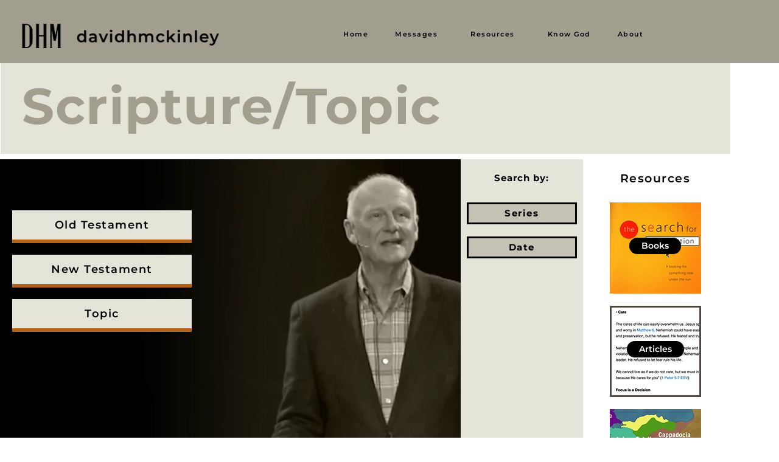

--- FILE ---
content_type: text/css
request_url: https://www.davidhmckinley.com/wp-content/uploads/elementor/css/post-5.css?ver=1768951520
body_size: 332
content:
.elementor-kit-5{--e-global-color-primary:#000000;--e-global-color-secondary:#A19D8F;--e-global-color-text:#FFFFFF;--e-global-color-accent:#E4E4D9;--e-global-color-b665848:#B26319;--e-global-typography-primary-font-family:"Montserrat";--e-global-typography-primary-font-size:50px;--e-global-typography-primary-font-weight:600;--e-global-typography-primary-letter-spacing:1.5px;--e-global-typography-secondary-font-family:"Montserrat";--e-global-typography-secondary-font-size:40px;--e-global-typography-secondary-font-weight:400;--e-global-typography-secondary-letter-spacing:1.5px;--e-global-typography-text-font-family:"Montserrat";--e-global-typography-text-font-size:20px;--e-global-typography-text-font-weight:400;--e-global-typography-text-letter-spacing:1px;--e-global-typography-accent-font-family:"Montserrat";--e-global-typography-accent-font-size:20px;--e-global-typography-accent-font-weight:300;--e-global-typography-accent-letter-spacing:1.5px;}.elementor-kit-5 e-page-transition{background-color:#FFBC7D;}.site-header{background-color:#A19D8F;padding-inline-end:20px;padding-inline-start:20px;}.site-footer{background-color:#A19D8F;padding-inline-end:20px;padding-inline-start:20px;}.elementor-kit-5 a{color:#000000;}.elementor-kit-5 a:hover{color:var( --e-global-color-b665848 );}.elementor-section.elementor-section-boxed > .elementor-container{max-width:1200px;}.e-con{--container-max-width:1200px;}.elementor-widget:not(:last-child){margin-block-end:20px;}.elementor-element{--widgets-spacing:20px 20px;--widgets-spacing-row:20px;--widgets-spacing-column:20px;}{}h1.entry-title{display:var(--page-title-display);}.site-header .header-inner{width:1500px;max-width:100%;}.site-header .site-branding .site-logo img{width:307px;max-width:307px;}.site-footer .footer-inner{width:1500px;max-width:100%;}@media(max-width:1024px){.elementor-section.elementor-section-boxed > .elementor-container{max-width:1024px;}.e-con{--container-max-width:1024px;}}@media(max-width:767px){.elementor-section.elementor-section-boxed > .elementor-container{max-width:767px;}.e-con{--container-max-width:767px;}}

--- FILE ---
content_type: text/css
request_url: https://www.davidhmckinley.com/wp-content/uploads/elementor/css/post-18.css?ver=1768953004
body_size: 1793
content:
.elementor-18 .elementor-element.elementor-element-c344192:not(.elementor-motion-effects-element-type-background), .elementor-18 .elementor-element.elementor-element-c344192 > .elementor-motion-effects-container > .elementor-motion-effects-layer{background-color:var( --e-global-color-text );}.elementor-18 .elementor-element.elementor-element-c344192 > .elementor-container{max-width:1200px;min-height:136px;}.elementor-18 .elementor-element.elementor-element-c344192{transition:background 0.3s, border 0.3s, border-radius 0.3s, box-shadow 0.3s;margin-top:0px;margin-bottom:9px;}.elementor-18 .elementor-element.elementor-element-c344192 > .elementor-background-overlay{transition:background 0.3s, border-radius 0.3s, opacity 0.3s;}.elementor-18 .elementor-element.elementor-element-0aa4723:not(.elementor-motion-effects-element-type-background) > .elementor-widget-wrap, .elementor-18 .elementor-element.elementor-element-0aa4723 > .elementor-widget-wrap > .elementor-motion-effects-container > .elementor-motion-effects-layer{background-color:var( --e-global-color-accent );}.elementor-18 .elementor-element.elementor-element-0aa4723 > .elementor-element-populated{transition:background 0.3s, border 0.3s, border-radius 0.3s, box-shadow 0.3s;margin:0px 0px 0px 1px;--e-column-margin-right:0px;--e-column-margin-left:1px;padding:0px 0px 37px 0px;}.elementor-18 .elementor-element.elementor-element-0aa4723 > .elementor-element-populated > .elementor-background-overlay{transition:background 0.3s, border-radius 0.3s, opacity 0.3s;}.elementor-widget-heading .elementor-heading-title{font-family:var( --e-global-typography-primary-font-family ), Sans-serif;font-size:var( --e-global-typography-primary-font-size );font-weight:var( --e-global-typography-primary-font-weight );letter-spacing:var( --e-global-typography-primary-letter-spacing );color:var( --e-global-color-primary );}.elementor-18 .elementor-element.elementor-element-c5bb181 > .elementor-widget-container{margin:0px 0px 0px 35px;padding:29px 0px 0px 0px;}.elementor-18 .elementor-element.elementor-element-c5bb181{text-align:start;}.elementor-18 .elementor-element.elementor-element-c5bb181 .elementor-heading-title{font-family:"Montserrat", Sans-serif;font-size:83px;font-weight:700;letter-spacing:1.5px;color:var( --e-global-color-secondary );}.elementor-18 .elementor-element.elementor-element-a0e4d3e > .elementor-background-overlay{opacity:0.97;}.elementor-18 .elementor-element.elementor-element-f31758b:not(.elementor-motion-effects-element-type-background) > .elementor-widget-wrap, .elementor-18 .elementor-element.elementor-element-f31758b > .elementor-widget-wrap > .elementor-motion-effects-container > .elementor-motion-effects-layer{background-color:var( --e-global-color-primary );background-image:url("https://www.davidhmckinley.com/wp-content/uploads/2023/05/DHM-Photo_Home-1-1024x834.webp");background-position:top right;background-repeat:no-repeat;}.elementor-18 .elementor-element.elementor-element-f31758b > .elementor-element-populated >  .elementor-background-overlay{background-color:transparent;background-image:linear-gradient(180deg, #00000000 0%, var( --e-global-color-primary ) 71%);opacity:0.9;}.elementor-18 .elementor-element.elementor-element-f31758b:hover > .elementor-element-populated >  .elementor-background-overlay{opacity:0.9;}.elementor-18 .elementor-element.elementor-element-f31758b > .elementor-element-populated{transition:background 0.3s, border 0.3s, border-radius 0.3s, box-shadow 0.3s;margin:0px 0px 0px 0px;--e-column-margin-right:0px;--e-column-margin-left:0px;}.elementor-18 .elementor-element.elementor-element-f31758b > .elementor-element-populated > .elementor-background-overlay{transition:background 0s, border-radius 0.3s, opacity 0s;}.elementor-18 .elementor-element.elementor-element-60c272b > .elementor-background-overlay{background-color:#FFFFFF00;opacity:1;transition:background 0.3s, border-radius 0.3s, opacity 0.3s;}.elementor-18 .elementor-element.elementor-element-60c272b > .elementor-container{max-width:581px;}.elementor-18 .elementor-element.elementor-element-60c272b{transition:background 0.3s, border 0.3s, border-radius 0.3s, box-shadow 0.3s;margin-top:-9px;margin-bottom:0px;}.elementor-18 .elementor-element.elementor-element-0bc6ce4.elementor-column > .elementor-widget-wrap{justify-content:space-between;}.elementor-18 .elementor-element.elementor-element-0bc6ce4 > .elementor-element-populated{margin:54px 0px 0px 0px;--e-column-margin-right:0px;--e-column-margin-left:0px;}.elementor-widget-button .elementor-button{background-color:var( --e-global-color-accent );font-family:var( --e-global-typography-accent-font-family ), Sans-serif;font-size:var( --e-global-typography-accent-font-size );font-weight:var( --e-global-typography-accent-font-weight );letter-spacing:var( --e-global-typography-accent-letter-spacing );}.elementor-18 .elementor-element.elementor-element-14366c8 .elementor-button{background-color:var( --e-global-color-accent );font-family:"Montserrat", Sans-serif;font-size:18px;font-weight:600;letter-spacing:1.5px;fill:var( --e-global-color-primary );color:var( --e-global-color-primary );border-style:solid;border-width:0px 0px 6px 0px;border-color:var( --e-global-color-b665848 );border-radius:0px 0px 0px 0px;}.elementor-18 .elementor-element.elementor-element-14366c8 .elementor-button:hover, .elementor-18 .elementor-element.elementor-element-14366c8 .elementor-button:focus{background-color:var( --e-global-color-text );color:var( --e-global-color-primary );}.elementor-18 .elementor-element.elementor-element-14366c8{width:var( --container-widget-width, 295px );max-width:295px;--container-widget-width:295px;--container-widget-flex-grow:0;}.elementor-18 .elementor-element.elementor-element-14366c8 > .elementor-widget-container{margin:19px 0px 0px 0px;padding:0px 0px 0px 0px;}.elementor-18 .elementor-element.elementor-element-14366c8 .elementor-button:hover svg, .elementor-18 .elementor-element.elementor-element-14366c8 .elementor-button:focus svg{fill:var( --e-global-color-primary );}.elementor-18 .elementor-element.elementor-element-4d397b1 .elementor-button{background-color:var( --e-global-color-accent );font-family:"Montserrat", Sans-serif;font-size:18px;font-weight:600;letter-spacing:1.5px;fill:var( --e-global-color-primary );color:var( --e-global-color-primary );border-style:solid;border-width:0px 0px 6px 0px;border-color:var( --e-global-color-b665848 );border-radius:0px 0px 0px 0px;}.elementor-18 .elementor-element.elementor-element-4d397b1 .elementor-button:hover, .elementor-18 .elementor-element.elementor-element-4d397b1 .elementor-button:focus{background-color:var( --e-global-color-text );color:var( --e-global-color-primary );}.elementor-18 .elementor-element.elementor-element-4d397b1{width:var( --container-widget-width, 295px );max-width:295px;--container-widget-width:295px;--container-widget-flex-grow:0;}.elementor-18 .elementor-element.elementor-element-4d397b1 > .elementor-widget-container{margin:19px 0px 0px 0px;padding:0px 0px 0px 0px;}.elementor-18 .elementor-element.elementor-element-4d397b1 .elementor-button:hover svg, .elementor-18 .elementor-element.elementor-element-4d397b1 .elementor-button:focus svg{fill:var( --e-global-color-primary );}.elementor-18 .elementor-element.elementor-element-3bae9b9 .elementor-button{background-color:var( --e-global-color-accent );font-family:"Montserrat", Sans-serif;font-size:18px;font-weight:600;letter-spacing:1.5px;fill:var( --e-global-color-primary );color:var( --e-global-color-primary );border-style:solid;border-width:0px 0px 6px 0px;border-color:var( --e-global-color-b665848 );border-radius:0px 0px 0px 0px;}.elementor-18 .elementor-element.elementor-element-3bae9b9 .elementor-button:hover, .elementor-18 .elementor-element.elementor-element-3bae9b9 .elementor-button:focus{background-color:var( --e-global-color-text );color:var( --e-global-color-primary );}.elementor-18 .elementor-element.elementor-element-3bae9b9{width:var( --container-widget-width, 295px );max-width:295px;--container-widget-width:295px;--container-widget-flex-grow:0;}.elementor-18 .elementor-element.elementor-element-3bae9b9 > .elementor-widget-container{margin:19px 0px 0px 0px;padding:0px 0px 0px 0px;}.elementor-18 .elementor-element.elementor-element-3bae9b9 .elementor-button:hover svg, .elementor-18 .elementor-element.elementor-element-3bae9b9 .elementor-button:focus svg{fill:var( --e-global-color-primary );}.elementor-18 .elementor-element.elementor-element-f3934af:not(.elementor-motion-effects-element-type-background) > .elementor-widget-wrap, .elementor-18 .elementor-element.elementor-element-f3934af > .elementor-widget-wrap > .elementor-motion-effects-container > .elementor-motion-effects-layer{background-color:var( --e-global-color-accent );}.elementor-18 .elementor-element.elementor-element-f3934af > .elementor-widget-wrap > .elementor-widget:not(.elementor-widget__width-auto):not(.elementor-widget__width-initial):not(:last-child):not(.elementor-absolute){margin-block-end:20px;}.elementor-18 .elementor-element.elementor-element-f3934af > .elementor-element-populated{transition:background 0.3s, border 0.3s, border-radius 0.3s, box-shadow 0.3s;margin:0px 0px 0px 0px;--e-column-margin-right:0px;--e-column-margin-left:0px;padding:-1px 0px 0px 0px;}.elementor-18 .elementor-element.elementor-element-f3934af > .elementor-element-populated > .elementor-background-overlay{transition:background 0.3s, border-radius 0.3s, opacity 0.3s;}.elementor-widget-text-editor{font-family:var( --e-global-typography-text-font-family ), Sans-serif;font-size:var( --e-global-typography-text-font-size );font-weight:var( --e-global-typography-text-font-weight );letter-spacing:var( --e-global-typography-text-letter-spacing );color:var( --e-global-color-text );}.elementor-widget-text-editor.elementor-drop-cap-view-stacked .elementor-drop-cap{background-color:var( --e-global-color-primary );}.elementor-widget-text-editor.elementor-drop-cap-view-framed .elementor-drop-cap, .elementor-widget-text-editor.elementor-drop-cap-view-default .elementor-drop-cap{color:var( --e-global-color-primary );border-color:var( --e-global-color-primary );}.elementor-18 .elementor-element.elementor-element-e2c29df > .elementor-widget-container{margin:10px 0px -5px 0px;}.elementor-18 .elementor-element.elementor-element-e2c29df{text-align:center;font-family:"Montserrat", Sans-serif;font-size:15px;font-weight:700;letter-spacing:1px;color:#000000;}.elementor-18 .elementor-element.elementor-element-a2d88d9 .elementor-button{background-color:#A19D8F7D;font-family:"Montserrat", Sans-serif;font-size:15px;font-weight:700;line-height:10px;letter-spacing:1.5px;fill:var( --e-global-color-primary );color:var( --e-global-color-primary );border-style:solid;border-radius:0px 0px 0px 0px;}.elementor-18 .elementor-element.elementor-element-a2d88d9 .elementor-button:hover, .elementor-18 .elementor-element.elementor-element-a2d88d9 .elementor-button:focus{background-color:var( --e-global-color-primary );color:var( --e-global-color-accent );border-color:#FFFFFF00;}.elementor-18 .elementor-element.elementor-element-a2d88d9 > .elementor-widget-container{margin:0px 0px 0px 0px;padding:0px 0px 0px 0px;}.elementor-18 .elementor-element.elementor-element-a2d88d9 .elementor-button:hover svg, .elementor-18 .elementor-element.elementor-element-a2d88d9 .elementor-button:focus svg{fill:var( --e-global-color-accent );}.elementor-18 .elementor-element.elementor-element-d46d9ac .elementor-button{background-color:#A19D8F7D;font-family:"Montserrat", Sans-serif;font-size:15px;font-weight:700;line-height:10px;letter-spacing:1.5px;fill:var( --e-global-color-primary );color:var( --e-global-color-primary );border-style:solid;border-radius:0px 0px 0px 0px;}.elementor-18 .elementor-element.elementor-element-d46d9ac .elementor-button:hover, .elementor-18 .elementor-element.elementor-element-d46d9ac .elementor-button:focus{background-color:var( --e-global-color-primary );color:var( --e-global-color-accent );border-color:#FFFFFF00;}.elementor-18 .elementor-element.elementor-element-d46d9ac > .elementor-widget-container{margin:0px 0px 0px 0px;padding:0px 0px 0px 0px;}.elementor-18 .elementor-element.elementor-element-d46d9ac .elementor-button:hover svg, .elementor-18 .elementor-element.elementor-element-d46d9ac .elementor-button:focus svg{fill:var( --e-global-color-accent );}.elementor-18 .elementor-element.elementor-element-6b0d073 > .elementor-widget-container{margin:12px 0px 0px 0px;}.elementor-18 .elementor-element.elementor-element-6b0d073{text-align:center;}.elementor-18 .elementor-element.elementor-element-4706ab0 .elementor-button{background-color:var( --e-global-color-primary );font-family:"Montserrat", Sans-serif;font-size:14px;font-weight:600;line-height:27px;letter-spacing:0px;word-spacing:0.1px;fill:var( --e-global-color-text );color:var( --e-global-color-text );border-radius:20px 20px 20px 20px;padding:0px 20px 0px 20px;}.elementor-18 .elementor-element.elementor-element-4706ab0 .elementor-button:hover, .elementor-18 .elementor-element.elementor-element-4706ab0 .elementor-button:focus{background-color:var( --e-global-color-accent );color:var( --e-global-color-primary );border-color:var( --e-global-color-primary );}.elementor-18 .elementor-element.elementor-element-4706ab0{width:var( --container-widget-width, 100% );max-width:100%;--container-widget-width:100%;--container-widget-flex-grow:0;top:40%;}.elementor-18 .elementor-element.elementor-element-4706ab0 > .elementor-widget-container{margin:0px 0px 0px 0px;padding:0px 0px 0px 0px;}body:not(.rtl) .elementor-18 .elementor-element.elementor-element-4706ab0{left:0px;}body.rtl .elementor-18 .elementor-element.elementor-element-4706ab0{right:0px;}.elementor-18 .elementor-element.elementor-element-4706ab0 .elementor-button:hover svg, .elementor-18 .elementor-element.elementor-element-4706ab0 .elementor-button:focus svg{fill:var( --e-global-color-primary );}.elementor-widget-image .widget-image-caption{color:var( --e-global-color-text );font-family:var( --e-global-typography-text-font-family ), Sans-serif;font-size:var( --e-global-typography-text-font-size );font-weight:var( --e-global-typography-text-font-weight );letter-spacing:var( --e-global-typography-text-letter-spacing );}.elementor-18 .elementor-element.elementor-element-dbcabab{text-align:center;}.elementor-18 .elementor-element.elementor-element-3a2a1f0 .elementor-button{background-color:var( --e-global-color-primary );font-family:"Montserrat", Sans-serif;font-size:14px;font-weight:600;line-height:27px;letter-spacing:0px;word-spacing:0.1px;fill:var( --e-global-color-text );color:var( --e-global-color-text );border-radius:20px 20px 20px 20px;padding:0px 20px 0px 20px;}.elementor-18 .elementor-element.elementor-element-3a2a1f0 .elementor-button:hover, .elementor-18 .elementor-element.elementor-element-3a2a1f0 .elementor-button:focus{background-color:var( --e-global-color-accent );color:var( --e-global-color-primary );border-color:var( --e-global-color-primary );}.elementor-18 .elementor-element.elementor-element-3a2a1f0{width:var( --container-widget-width, 100% );max-width:100%;--container-widget-width:100%;--container-widget-flex-grow:0;top:40%;}.elementor-18 .elementor-element.elementor-element-3a2a1f0 > .elementor-widget-container{margin:0px 0px 0px 0px;padding:0px 0px 0px 0px;}body:not(.rtl) .elementor-18 .elementor-element.elementor-element-3a2a1f0{left:0px;}body.rtl .elementor-18 .elementor-element.elementor-element-3a2a1f0{right:0px;}.elementor-18 .elementor-element.elementor-element-3a2a1f0 .elementor-button:hover svg, .elementor-18 .elementor-element.elementor-element-3a2a1f0 .elementor-button:focus svg{fill:var( --e-global-color-primary );}.elementor-18 .elementor-element.elementor-element-fd8fbd6{text-align:center;}.elementor-18 .elementor-element.elementor-element-4e48e12 .elementor-button{background-color:var( --e-global-color-primary );font-family:"Montserrat", Sans-serif;font-size:14px;font-weight:600;line-height:27px;letter-spacing:0px;word-spacing:0.1px;fill:var( --e-global-color-text );color:var( --e-global-color-text );border-radius:20px 20px 20px 20px;padding:0px 20px 0px 20px;}.elementor-18 .elementor-element.elementor-element-4e48e12 .elementor-button:hover, .elementor-18 .elementor-element.elementor-element-4e48e12 .elementor-button:focus{background-color:var( --e-global-color-accent );color:var( --e-global-color-primary );border-color:var( --e-global-color-primary );}.elementor-18 .elementor-element.elementor-element-4e48e12{width:var( --container-widget-width, 100% );max-width:100%;--container-widget-width:100%;--container-widget-flex-grow:0;top:40%;}.elementor-18 .elementor-element.elementor-element-4e48e12 > .elementor-widget-container{margin:0px 0px 0px 0px;padding:0px 0px 0px 0px;}body:not(.rtl) .elementor-18 .elementor-element.elementor-element-4e48e12{left:0px;}body.rtl .elementor-18 .elementor-element.elementor-element-4e48e12{right:0px;}.elementor-18 .elementor-element.elementor-element-4e48e12 .elementor-button:hover svg, .elementor-18 .elementor-element.elementor-element-4e48e12 .elementor-button:focus svg{fill:var( --e-global-color-primary );}.elementor-18 .elementor-element.elementor-element-7ec6711{text-align:center;}.elementor-18 .elementor-element.elementor-element-2676279 .elementor-button{background-color:var( --e-global-color-primary );font-family:"Montserrat", Sans-serif;font-size:14px;font-weight:600;line-height:27px;letter-spacing:0px;word-spacing:0.1px;fill:var( --e-global-color-text );color:var( --e-global-color-text );border-radius:20px 20px 20px 20px;padding:0px 20px 0px 20px;}.elementor-18 .elementor-element.elementor-element-2676279 .elementor-button:hover, .elementor-18 .elementor-element.elementor-element-2676279 .elementor-button:focus{background-color:var( --e-global-color-accent );color:var( --e-global-color-primary );border-color:var( --e-global-color-primary );}.elementor-18 .elementor-element.elementor-element-2676279{width:var( --container-widget-width, 100% );max-width:100%;--container-widget-width:100%;--container-widget-flex-grow:0;top:35.511%;}.elementor-18 .elementor-element.elementor-element-2676279 > .elementor-widget-container{margin:0px 0px 0px 0px;padding:0px 0px 0px 0px;}body:not(.rtl) .elementor-18 .elementor-element.elementor-element-2676279{left:0px;}body.rtl .elementor-18 .elementor-element.elementor-element-2676279{right:0px;}.elementor-18 .elementor-element.elementor-element-2676279 .elementor-button:hover svg, .elementor-18 .elementor-element.elementor-element-2676279 .elementor-button:focus svg{fill:var( --e-global-color-primary );}.elementor-18 .elementor-element.elementor-element-c0b2462{text-align:center;}@media(max-width:1024px){.elementor-18 .elementor-element.elementor-element-c344192{margin-top:0px;margin-bottom:12px;}.elementor-widget-heading .elementor-heading-title{font-size:var( --e-global-typography-primary-font-size );letter-spacing:var( --e-global-typography-primary-letter-spacing );}.elementor-18 .elementor-element.elementor-element-f31758b:not(.elementor-motion-effects-element-type-background) > .elementor-widget-wrap, .elementor-18 .elementor-element.elementor-element-f31758b > .elementor-widget-wrap > .elementor-motion-effects-container > .elementor-motion-effects-layer{background-position:top right;}.elementor-18 .elementor-element.elementor-element-f31758b > .elementor-element-populated{margin:0px 0px 0px 0px;--e-column-margin-right:0px;--e-column-margin-left:0px;}.elementor-widget-button .elementor-button{font-size:var( --e-global-typography-accent-font-size );letter-spacing:var( --e-global-typography-accent-letter-spacing );}.elementor-18 .elementor-element.elementor-element-14366c8{width:var( --container-widget-width, 236px );max-width:236px;--container-widget-width:236px;--container-widget-flex-grow:0;}.elementor-18 .elementor-element.elementor-element-14366c8 > .elementor-widget-container{margin:0px 0px 0px 0px;}.elementor-18 .elementor-element.elementor-element-4d397b1{width:var( --container-widget-width, 236px );max-width:236px;--container-widget-width:236px;--container-widget-flex-grow:0;}.elementor-18 .elementor-element.elementor-element-4d397b1 > .elementor-widget-container{margin:19px 0px 0px 0px;}.elementor-18 .elementor-element.elementor-element-3bae9b9{width:var( --container-widget-width, 236px );max-width:236px;--container-widget-width:236px;--container-widget-flex-grow:0;}.elementor-18 .elementor-element.elementor-element-3bae9b9 > .elementor-widget-container{margin:19px 0px 0px 0px;}.elementor-18 .elementor-element.elementor-element-f3934af > .elementor-element-populated{padding:30px 0px 30px 0px;}.elementor-widget-text-editor{font-size:var( --e-global-typography-text-font-size );letter-spacing:var( --e-global-typography-text-letter-spacing );}.elementor-18 .elementor-element.elementor-element-e2c29df > .elementor-widget-container{margin:-10px 0px -6px 0px;padding:-1px 0px 0px 0px;}.elementor-widget-image .widget-image-caption{font-size:var( --e-global-typography-text-font-size );letter-spacing:var( --e-global-typography-text-letter-spacing );}}@media(max-width:767px){.elementor-18 .elementor-element.elementor-element-c344192{margin-top:0px;margin-bottom:-28px;}.elementor-widget-heading .elementor-heading-title{font-size:var( --e-global-typography-primary-font-size );letter-spacing:var( --e-global-typography-primary-letter-spacing );}.elementor-18 .elementor-element.elementor-element-c5bb181 > .elementor-widget-container{margin:0px 0px 0px 0px;}.elementor-18 .elementor-element.elementor-element-c5bb181{text-align:center;}.elementor-18 .elementor-element.elementor-element-c5bb181 .elementor-heading-title{font-size:35px;}.elementor-18 .elementor-element.elementor-element-f31758b:not(.elementor-motion-effects-element-type-background) > .elementor-widget-wrap, .elementor-18 .elementor-element.elementor-element-f31758b > .elementor-widget-wrap > .elementor-motion-effects-container > .elementor-motion-effects-layer{background-image:url("https://www.davidhmckinley.com/wp-content/uploads/2023/05/DHM-Photo_Home-1-300x244.webp");}.elementor-18 .elementor-element.elementor-element-0bc6ce4{width:77%;}.elementor-18 .elementor-element.elementor-element-0bc6ce4 > .elementor-element-populated{margin:14px 0px 0px 0px;--e-column-margin-right:0px;--e-column-margin-left:0px;}.elementor-widget-button .elementor-button{font-size:var( --e-global-typography-accent-font-size );letter-spacing:var( --e-global-typography-accent-letter-spacing );}.elementor-18 .elementor-element.elementor-element-14366c8{width:var( --container-widget-width, 313.984px );max-width:313.984px;--container-widget-width:313.984px;--container-widget-flex-grow:0;}.elementor-18 .elementor-element.elementor-element-4d397b1{width:var( --container-widget-width, 313.984px );max-width:313.984px;--container-widget-width:313.984px;--container-widget-flex-grow:0;}.elementor-18 .elementor-element.elementor-element-3bae9b9{width:var( --container-widget-width, 313.984px );max-width:313.984px;--container-widget-width:313.984px;--container-widget-flex-grow:0;}.elementor-widget-text-editor{font-size:var( --e-global-typography-text-font-size );letter-spacing:var( --e-global-typography-text-letter-spacing );}.elementor-widget-image .widget-image-caption{font-size:var( --e-global-typography-text-font-size );letter-spacing:var( --e-global-typography-text-letter-spacing );}}@media(min-width:768px){.elementor-18 .elementor-element.elementor-element-f31758b{width:63.08%;}.elementor-18 .elementor-element.elementor-element-0bc6ce4{width:100%;}.elementor-18 .elementor-element.elementor-element-f3934af{width:16.731%;}.elementor-18 .elementor-element.elementor-element-045db17{width:19.828%;}}@media(max-width:1024px) and (min-width:768px){.elementor-18 .elementor-element.elementor-element-0bc6ce4{width:55%;}}

--- FILE ---
content_type: text/css
request_url: https://www.davidhmckinley.com/wp-content/uploads/elementor/css/post-311.css?ver=1768951521
body_size: 1809
content:
.elementor-311 .elementor-element.elementor-element-5b7f936:not(.elementor-motion-effects-element-type-background), .elementor-311 .elementor-element.elementor-element-5b7f936 > .elementor-motion-effects-container > .elementor-motion-effects-layer{background-color:var( --e-global-color-secondary );}.elementor-311 .elementor-element.elementor-element-5b7f936{transition:background 0.3s, border 0.3s, border-radius 0.3s, box-shadow 0.3s;margin-top:0px;margin-bottom:0px;padding:26px 0px 0px 0px;}.elementor-311 .elementor-element.elementor-element-5b7f936 > .elementor-background-overlay{transition:background 0.3s, border-radius 0.3s, opacity 0.3s;}.elementor-311 .elementor-element.elementor-element-f68cfeb > .elementor-element-populated{margin:0px 0px 0px 0px;--e-column-margin-right:0px;--e-column-margin-left:0px;padding:13px 0px 18px 35px;}.elementor-widget-site-logo .hfe-site-logo-container .hfe-site-logo-img{border-color:var( --e-global-color-primary );}.elementor-widget-site-logo .widget-image-caption{color:var( --e-global-color-text );font-family:var( --e-global-typography-text-font-family ), Sans-serif;font-size:var( --e-global-typography-text-font-size );font-weight:var( --e-global-typography-text-font-weight );letter-spacing:var( --e-global-typography-text-letter-spacing );}.elementor-311 .elementor-element.elementor-element-5c69aa7 .hfe-site-logo-container, .elementor-311 .elementor-element.elementor-element-5c69aa7 .hfe-caption-width figcaption{text-align:left;}.elementor-311 .elementor-element.elementor-element-5c69aa7 .widget-image-caption{margin-top:0px;margin-bottom:0px;}.elementor-311 .elementor-element.elementor-element-5c69aa7 .hfe-site-logo-container .hfe-site-logo-img{border-style:none;}.elementor-311 .elementor-element.elementor-element-6d2d0ca > .elementor-element-populated{transition:background 0.3s, border 0.3s, border-radius 0.3s, box-shadow 0.3s;}.elementor-311 .elementor-element.elementor-element-6d2d0ca > .elementor-element-populated > .elementor-background-overlay{transition:background 0.3s, border-radius 0.3s, opacity 0.3s;}.elementor-widget-navigation-menu .menu-item a.hfe-menu-item.elementor-button{background-color:var( --e-global-color-accent );font-family:var( --e-global-typography-accent-font-family ), Sans-serif;font-size:var( --e-global-typography-accent-font-size );font-weight:var( --e-global-typography-accent-font-weight );letter-spacing:var( --e-global-typography-accent-letter-spacing );}.elementor-widget-navigation-menu .menu-item a.hfe-menu-item.elementor-button:hover{background-color:var( --e-global-color-accent );}.elementor-widget-navigation-menu a.hfe-menu-item, .elementor-widget-navigation-menu a.hfe-sub-menu-item{font-family:var( --e-global-typography-primary-font-family ), Sans-serif;font-size:var( --e-global-typography-primary-font-size );font-weight:var( --e-global-typography-primary-font-weight );letter-spacing:var( --e-global-typography-primary-letter-spacing );}.elementor-widget-navigation-menu .menu-item a.hfe-menu-item, .elementor-widget-navigation-menu .sub-menu a.hfe-sub-menu-item{color:var( --e-global-color-text );}.elementor-widget-navigation-menu .menu-item a.hfe-menu-item:hover,
								.elementor-widget-navigation-menu .sub-menu a.hfe-sub-menu-item:hover,
								.elementor-widget-navigation-menu .menu-item.current-menu-item a.hfe-menu-item,
								.elementor-widget-navigation-menu .menu-item a.hfe-menu-item.highlighted,
								.elementor-widget-navigation-menu .menu-item a.hfe-menu-item:focus{color:var( --e-global-color-accent );}.elementor-widget-navigation-menu .hfe-nav-menu-layout:not(.hfe-pointer__framed) .menu-item.parent a.hfe-menu-item:before,
								.elementor-widget-navigation-menu .hfe-nav-menu-layout:not(.hfe-pointer__framed) .menu-item.parent a.hfe-menu-item:after{background-color:var( --e-global-color-accent );}.elementor-widget-navigation-menu .hfe-nav-menu-layout:not(.hfe-pointer__framed) .menu-item.parent .sub-menu .hfe-has-submenu-container a:after{background-color:var( --e-global-color-accent );}.elementor-widget-navigation-menu .hfe-pointer__framed .menu-item.parent a.hfe-menu-item:before,
								.elementor-widget-navigation-menu .hfe-pointer__framed .menu-item.parent a.hfe-menu-item:after{border-color:var( --e-global-color-accent );}
							.elementor-widget-navigation-menu .sub-menu li a.hfe-sub-menu-item,
							.elementor-widget-navigation-menu nav.hfe-dropdown li a.hfe-sub-menu-item,
							.elementor-widget-navigation-menu nav.hfe-dropdown li a.hfe-menu-item,
							.elementor-widget-navigation-menu nav.hfe-dropdown-expandible li a.hfe-menu-item,
							.elementor-widget-navigation-menu nav.hfe-dropdown-expandible li a.hfe-sub-menu-item{font-family:var( --e-global-typography-accent-font-family ), Sans-serif;font-size:var( --e-global-typography-accent-font-size );font-weight:var( --e-global-typography-accent-font-weight );letter-spacing:var( --e-global-typography-accent-letter-spacing );}.elementor-311 .elementor-element.elementor-element-268626f .menu-item a.hfe-menu-item{padding-left:15px;padding-right:15px;}.elementor-311 .elementor-element.elementor-element-268626f .menu-item a.hfe-sub-menu-item{padding-left:calc( 15px + 20px );padding-right:15px;}.elementor-311 .elementor-element.elementor-element-268626f .hfe-nav-menu__layout-vertical .menu-item ul ul a.hfe-sub-menu-item{padding-left:calc( 15px + 40px );padding-right:15px;}.elementor-311 .elementor-element.elementor-element-268626f .hfe-nav-menu__layout-vertical .menu-item ul ul ul a.hfe-sub-menu-item{padding-left:calc( 15px + 60px );padding-right:15px;}.elementor-311 .elementor-element.elementor-element-268626f .hfe-nav-menu__layout-vertical .menu-item ul ul ul ul a.hfe-sub-menu-item{padding-left:calc( 15px + 80px );padding-right:15px;}.elementor-311 .elementor-element.elementor-element-268626f .menu-item a.hfe-menu-item, .elementor-311 .elementor-element.elementor-element-268626f .menu-item a.hfe-sub-menu-item{padding-top:15px;padding-bottom:15px;}body:not(.rtl) .elementor-311 .elementor-element.elementor-element-268626f .hfe-nav-menu__layout-horizontal .hfe-nav-menu > li.menu-item:not(:last-child){margin-right:14px;}body.rtl .elementor-311 .elementor-element.elementor-element-268626f .hfe-nav-menu__layout-horizontal .hfe-nav-menu > li.menu-item:not(:last-child){margin-left:14px;}.elementor-311 .elementor-element.elementor-element-268626f nav:not(.hfe-nav-menu__layout-horizontal) .hfe-nav-menu > li.menu-item:not(:last-child){margin-bottom:14px;}body:not(.rtl) .elementor-311 .elementor-element.elementor-element-268626f .hfe-nav-menu__layout-horizontal .hfe-nav-menu > li.menu-item{margin-bottom:0px;}.elementor-311 .elementor-element.elementor-element-268626f .sub-menu{border-radius:0px 0px 0px 0px;}.elementor-311 .elementor-element.elementor-element-268626f .sub-menu li.menu-item:first-child{border-top-left-radius:0px;border-top-right-radius:0px;overflow:hidden;}.elementor-311 .elementor-element.elementor-element-268626f .sub-menu li.menu-item:last-child{border-bottom-right-radius:0px;border-bottom-left-radius:0px;overflow:hidden;}.elementor-311 .elementor-element.elementor-element-268626f nav.hfe-dropdown{border-radius:0px 0px 0px 0px;}.elementor-311 .elementor-element.elementor-element-268626f nav.hfe-dropdown li.menu-item:first-child{border-top-left-radius:0px;border-top-right-radius:0px;overflow:hidden;}.elementor-311 .elementor-element.elementor-element-268626f nav.hfe-dropdown li.menu-item:last-child{border-bottom-right-radius:0px;border-bottom-left-radius:0px;overflow:hidden;}.elementor-311 .elementor-element.elementor-element-268626f nav.hfe-dropdown-expandible{border-radius:0px 0px 0px 0px;}.elementor-311 .elementor-element.elementor-element-268626f nav.hfe-dropdown-expandible li.menu-item:first-child{border-top-left-radius:0px;border-top-right-radius:0px;overflow:hidden;}.elementor-311 .elementor-element.elementor-element-268626f nav.hfe-dropdown-expandible li.menu-item:last-child{border-bottom-right-radius:0px;border-bottom-left-radius:0px;overflow:hidden;}.elementor-311 .elementor-element.elementor-element-268626f ul.sub-menu{width:220px;}.elementor-311 .elementor-element.elementor-element-268626f .sub-menu li a.hfe-sub-menu-item,
						.elementor-311 .elementor-element.elementor-element-268626f nav.hfe-dropdown li a.hfe-menu-item,
						.elementor-311 .elementor-element.elementor-element-268626f nav.hfe-dropdown-expandible li a.hfe-menu-item{padding-left:35px;padding-right:35px;}.elementor-311 .elementor-element.elementor-element-268626f nav.hfe-dropdown-expandible a.hfe-sub-menu-item,
						.elementor-311 .elementor-element.elementor-element-268626f nav.hfe-dropdown li a.hfe-sub-menu-item{padding-left:calc( 35px + 20px );padding-right:35px;}.elementor-311 .elementor-element.elementor-element-268626f .hfe-dropdown .menu-item ul ul a.hfe-sub-menu-item,
						.elementor-311 .elementor-element.elementor-element-268626f .hfe-dropdown-expandible .menu-item ul ul a.hfe-sub-menu-item{padding-left:calc( 35px + 40px );padding-right:35px;}.elementor-311 .elementor-element.elementor-element-268626f .hfe-dropdown .menu-item ul ul ul a.hfe-sub-menu-item,
						.elementor-311 .elementor-element.elementor-element-268626f .hfe-dropdown-expandible .menu-item ul ul ul a.hfe-sub-menu-item{padding-left:calc( 35px + 60px );padding-right:35px;}.elementor-311 .elementor-element.elementor-element-268626f .hfe-dropdown .menu-item ul ul ul ul a.hfe-sub-menu-item,
						.elementor-311 .elementor-element.elementor-element-268626f .hfe-dropdown-expandible .menu-item ul ul ul ul a.hfe-sub-menu-item{padding-left:calc( 35px + 80px );padding-right:35px;}.elementor-311 .elementor-element.elementor-element-268626f .sub-menu a.hfe-sub-menu-item,
						 .elementor-311 .elementor-element.elementor-element-268626f nav.hfe-dropdown li a.hfe-menu-item,
						 .elementor-311 .elementor-element.elementor-element-268626f nav.hfe-dropdown li a.hfe-sub-menu-item,
						 .elementor-311 .elementor-element.elementor-element-268626f nav.hfe-dropdown-expandible li a.hfe-menu-item,
						 .elementor-311 .elementor-element.elementor-element-268626f nav.hfe-dropdown-expandible li a.hfe-sub-menu-item{padding-top:15px;padding-bottom:15px;}.elementor-311 .elementor-element.elementor-element-268626f{width:var( --container-widget-width, 86.835% );max-width:86.835%;--container-widget-width:86.835%;--container-widget-flex-grow:0;}.elementor-311 .elementor-element.elementor-element-268626f .hfe-nav-menu__toggle{margin-left:auto;}.elementor-311 .elementor-element.elementor-element-268626f a.hfe-menu-item, .elementor-311 .elementor-element.elementor-element-268626f a.hfe-sub-menu-item{font-family:"Montserrat", Sans-serif;font-size:11px;font-weight:600;letter-spacing:1.5px;}.elementor-311 .elementor-element.elementor-element-268626f .menu-item a.hfe-menu-item, .elementor-311 .elementor-element.elementor-element-268626f .sub-menu a.hfe-sub-menu-item{color:var( --e-global-color-primary );}.elementor-311 .elementor-element.elementor-element-268626f .menu-item a.hfe-menu-item:hover,
								.elementor-311 .elementor-element.elementor-element-268626f .sub-menu a.hfe-sub-menu-item:hover,
								.elementor-311 .elementor-element.elementor-element-268626f .menu-item.current-menu-item a.hfe-menu-item,
								.elementor-311 .elementor-element.elementor-element-268626f .menu-item a.hfe-menu-item.highlighted,
								.elementor-311 .elementor-element.elementor-element-268626f .menu-item a.hfe-menu-item:focus{color:var( --e-global-color-primary );background-color:var( --e-global-color-accent );}.elementor-311 .elementor-element.elementor-element-268626f .sub-menu,
								.elementor-311 .elementor-element.elementor-element-268626f nav.hfe-dropdown,
								.elementor-311 .elementor-element.elementor-element-268626f nav.hfe-dropdown-expandible,
								.elementor-311 .elementor-element.elementor-element-268626f nav.hfe-dropdown .menu-item a.hfe-menu-item,
								.elementor-311 .elementor-element.elementor-element-268626f nav.hfe-dropdown .menu-item a.hfe-sub-menu-item{background-color:#fff;}.elementor-311 .elementor-element.elementor-element-268626f .sub-menu a.hfe-sub-menu-item:hover,
								.elementor-311 .elementor-element.elementor-element-268626f .elementor-menu-toggle:hover,
								.elementor-311 .elementor-element.elementor-element-268626f nav.hfe-dropdown li a.hfe-menu-item:hover,
								.elementor-311 .elementor-element.elementor-element-268626f nav.hfe-dropdown li a.hfe-sub-menu-item:hover,
								.elementor-311 .elementor-element.elementor-element-268626f nav.hfe-dropdown-expandible li a.hfe-menu-item:hover,
								.elementor-311 .elementor-element.elementor-element-268626f nav.hfe-dropdown-expandible li a.hfe-sub-menu-item:hover{color:var( --e-global-color-primary );}.elementor-311 .elementor-element.elementor-element-268626f .sub-menu a.hfe-sub-menu-item:hover,
								.elementor-311 .elementor-element.elementor-element-268626f nav.hfe-dropdown li a.hfe-menu-item:hover,
								.elementor-311 .elementor-element.elementor-element-268626f nav.hfe-dropdown li a.hfe-sub-menu-item:hover,
								.elementor-311 .elementor-element.elementor-element-268626f nav.hfe-dropdown-expandible li a.hfe-menu-item:hover,
								.elementor-311 .elementor-element.elementor-element-268626f nav.hfe-dropdown-expandible li a.hfe-sub-menu-item:hover{background-color:var( --e-global-color-accent );}.elementor-311 .elementor-element.elementor-element-268626f .sub-menu .menu-item.current-menu-item a.hfe-sub-menu-item.hfe-sub-menu-item-active,
							.elementor-311 .elementor-element.elementor-element-268626f nav.hfe-dropdown .menu-item.current-menu-item a.hfe-menu-item,
							.elementor-311 .elementor-element.elementor-element-268626f nav.hfe-dropdown .menu-item.current-menu-ancestor a.hfe-menu-item,
							.elementor-311 .elementor-element.elementor-element-268626f nav.hfe-dropdown .sub-menu .menu-item.current-menu-item a.hfe-sub-menu-item.hfe-sub-menu-item-active
							{color:var( --e-global-color-b665848 );}.elementor-311 .elementor-element.elementor-element-268626f .sub-menu .menu-item.current-menu-item a.hfe-sub-menu-item.hfe-sub-menu-item-active,
							.elementor-311 .elementor-element.elementor-element-268626f nav.hfe-dropdown .menu-item.current-menu-item a.hfe-menu-item,
							.elementor-311 .elementor-element.elementor-element-268626f nav.hfe-dropdown .menu-item.current-menu-ancestor a.hfe-menu-item,
							.elementor-311 .elementor-element.elementor-element-268626f nav.hfe-dropdown .sub-menu .menu-item.current-menu-item a.hfe-sub-menu-item.hfe-sub-menu-item-active{background-color:var( --e-global-color-accent );}.elementor-311 .elementor-element.elementor-element-268626f .sub-menu li.menu-item:not(:last-child),
						.elementor-311 .elementor-element.elementor-element-268626f nav.hfe-dropdown li.menu-item:not(:last-child),
						.elementor-311 .elementor-element.elementor-element-268626f nav.hfe-dropdown-expandible li.menu-item:not(:last-child){border-bottom-style:solid;border-bottom-color:var( --e-global-color-secondary );border-bottom-width:2px;}.elementor-theme-builder-content-area{height:400px;}.elementor-location-header:before, .elementor-location-footer:before{content:"";display:table;clear:both;}@media(min-width:768px){.elementor-311 .elementor-element.elementor-element-f68cfeb{width:30%;}.elementor-311 .elementor-element.elementor-element-6d2d0ca{width:70%;}}@media(max-width:1024px) and (min-width:768px){.elementor-311 .elementor-element.elementor-element-6d2d0ca{width:64%;}}@media(max-width:1024px){.elementor-311 .elementor-element.elementor-element-f68cfeb > .elementor-element-populated{margin:14px 0px 0px 21px;--e-column-margin-right:0px;--e-column-margin-left:21px;padding:0px 0px 0px 0px;}.elementor-widget-site-logo .widget-image-caption{font-size:var( --e-global-typography-text-font-size );letter-spacing:var( --e-global-typography-text-letter-spacing );}.elementor-311 .elementor-element.elementor-element-5c69aa7{width:var( --container-widget-width, 207.981px );max-width:207.981px;--container-widget-width:207.981px;--container-widget-flex-grow:0;}.elementor-bc-flex-widget .elementor-311 .elementor-element.elementor-element-6d2d0ca.elementor-column .elementor-widget-wrap{align-items:center;}.elementor-311 .elementor-element.elementor-element-6d2d0ca.elementor-column.elementor-element[data-element_type="column"] > .elementor-widget-wrap.elementor-element-populated{align-content:center;align-items:center;}.elementor-311 .elementor-element.elementor-element-6d2d0ca.elementor-column > .elementor-widget-wrap{justify-content:space-around;}.elementor-widget-navigation-menu a.hfe-menu-item, .elementor-widget-navigation-menu a.hfe-sub-menu-item{font-size:var( --e-global-typography-primary-font-size );letter-spacing:var( --e-global-typography-primary-letter-spacing );}
							.elementor-widget-navigation-menu .sub-menu li a.hfe-sub-menu-item,
							.elementor-widget-navigation-menu nav.hfe-dropdown li a.hfe-sub-menu-item,
							.elementor-widget-navigation-menu nav.hfe-dropdown li a.hfe-menu-item,
							.elementor-widget-navigation-menu nav.hfe-dropdown-expandible li a.hfe-menu-item,
							.elementor-widget-navigation-menu nav.hfe-dropdown-expandible li a.hfe-sub-menu-item{font-size:var( --e-global-typography-accent-font-size );letter-spacing:var( --e-global-typography-accent-letter-spacing );}.elementor-widget-navigation-menu .menu-item a.hfe-menu-item.elementor-button{font-size:var( --e-global-typography-accent-font-size );letter-spacing:var( --e-global-typography-accent-letter-spacing );}.elementor-311 .elementor-element.elementor-element-268626f .menu-item a.hfe-menu-item{padding-left:6px;padding-right:6px;}.elementor-311 .elementor-element.elementor-element-268626f .menu-item a.hfe-sub-menu-item{padding-left:calc( 6px + 20px );padding-right:6px;}.elementor-311 .elementor-element.elementor-element-268626f .hfe-nav-menu__layout-vertical .menu-item ul ul a.hfe-sub-menu-item{padding-left:calc( 6px + 40px );padding-right:6px;}.elementor-311 .elementor-element.elementor-element-268626f .hfe-nav-menu__layout-vertical .menu-item ul ul ul a.hfe-sub-menu-item{padding-left:calc( 6px + 60px );padding-right:6px;}.elementor-311 .elementor-element.elementor-element-268626f .hfe-nav-menu__layout-vertical .menu-item ul ul ul ul a.hfe-sub-menu-item{padding-left:calc( 6px + 80px );padding-right:6px;}.elementor-311 .elementor-element.elementor-element-268626f .menu-item a.hfe-menu-item, .elementor-311 .elementor-element.elementor-element-268626f .menu-item a.hfe-sub-menu-item{padding-top:13px;padding-bottom:13px;}body:not(.rtl) .elementor-311 .elementor-element.elementor-element-268626f.hfe-nav-menu__breakpoint-tablet .hfe-nav-menu__layout-horizontal .hfe-nav-menu > li.menu-item:not(:last-child){margin-right:0px;}body .elementor-311 .elementor-element.elementor-element-268626f nav.hfe-nav-menu__layout-vertical .hfe-nav-menu > li.menu-item:not(:last-child){margin-bottom:0px;}body:not(.rtl) .elementor-311 .elementor-element.elementor-element-268626f .hfe-nav-menu__layout-horizontal .hfe-nav-menu > li.menu-item:not(:last-child){margin-right:5px;}body.rtl .elementor-311 .elementor-element.elementor-element-268626f .hfe-nav-menu__layout-horizontal .hfe-nav-menu > li.menu-item:not(:last-child){margin-left:5px;}.elementor-311 .elementor-element.elementor-element-268626f nav:not(.hfe-nav-menu__layout-horizontal) .hfe-nav-menu > li.menu-item:not(:last-child){margin-bottom:5px;}body:not(.rtl) .elementor-311 .elementor-element.elementor-element-268626f .hfe-nav-menu__layout-horizontal .hfe-nav-menu > li.menu-item{margin-bottom:15px;}.elementor-311 .elementor-element.elementor-element-268626f{width:var( --container-widget-width, 481.72px );max-width:481.72px;--container-widget-width:481.72px;--container-widget-flex-grow:0;}}@media(max-width:767px){.elementor-311 .elementor-element.elementor-element-5b7f936 > .elementor-container{max-width:500px;}.elementor-311 .elementor-element.elementor-element-f68cfeb{width:72%;}.elementor-311 .elementor-element.elementor-element-f68cfeb > .elementor-widget-wrap > .elementor-widget:not(.elementor-widget__width-auto):not(.elementor-widget__width-initial):not(:last-child):not(.elementor-absolute){margin-block-end:20px;}.elementor-311 .elementor-element.elementor-element-f68cfeb > .elementor-element-populated{padding:0px 0px 0px 11px;}.elementor-widget-site-logo .widget-image-caption{font-size:var( --e-global-typography-text-font-size );letter-spacing:var( --e-global-typography-text-letter-spacing );}.elementor-311 .elementor-element.elementor-element-5c69aa7 .hfe-site-logo-container, .elementor-311 .elementor-element.elementor-element-5c69aa7 .hfe-caption-width figcaption{text-align:left;}.elementor-311 .elementor-element.elementor-element-5c69aa7{width:var( --container-widget-width, 206px );max-width:206px;--container-widget-width:206px;--container-widget-flex-grow:0;}.elementor-311 .elementor-element.elementor-element-6d2d0ca{width:25%;}.elementor-311 .elementor-element.elementor-element-6d2d0ca.elementor-column > .elementor-widget-wrap{justify-content:flex-end;}.elementor-widget-navigation-menu a.hfe-menu-item, .elementor-widget-navigation-menu a.hfe-sub-menu-item{font-size:var( --e-global-typography-primary-font-size );letter-spacing:var( --e-global-typography-primary-letter-spacing );}
							.elementor-widget-navigation-menu .sub-menu li a.hfe-sub-menu-item,
							.elementor-widget-navigation-menu nav.hfe-dropdown li a.hfe-sub-menu-item,
							.elementor-widget-navigation-menu nav.hfe-dropdown li a.hfe-menu-item,
							.elementor-widget-navigation-menu nav.hfe-dropdown-expandible li a.hfe-menu-item,
							.elementor-widget-navigation-menu nav.hfe-dropdown-expandible li a.hfe-sub-menu-item{font-size:var( --e-global-typography-accent-font-size );letter-spacing:var( --e-global-typography-accent-letter-spacing );}.elementor-widget-navigation-menu .menu-item a.hfe-menu-item.elementor-button{font-size:var( --e-global-typography-accent-font-size );letter-spacing:var( --e-global-typography-accent-letter-spacing );}body:not(.rtl) .elementor-311 .elementor-element.elementor-element-268626f.hfe-nav-menu__breakpoint-mobile .hfe-nav-menu__layout-horizontal .hfe-nav-menu > li.menu-item:not(:last-child){margin-right:0px;}body .elementor-311 .elementor-element.elementor-element-268626f nav.hfe-nav-menu__layout-vertical .hfe-nav-menu > li.menu-item:not(:last-child){margin-bottom:0px;}body:not(.rtl) .elementor-311 .elementor-element.elementor-element-268626f .hfe-nav-menu__layout-horizontal .hfe-nav-menu > li.menu-item{margin-bottom:0px;}.elementor-311 .elementor-element.elementor-element-268626f{width:var( --container-widget-width, 77.759px );max-width:77.759px;--container-widget-width:77.759px;--container-widget-flex-grow:0;}}

--- FILE ---
content_type: text/css
request_url: https://www.davidhmckinley.com/wp-content/uploads/elementor/css/post-1182.css?ver=1768953005
body_size: 327
content:
.elementor-widget-text-editor{font-family:var( --e-global-typography-text-font-family ), Sans-serif;font-size:var( --e-global-typography-text-font-size );font-weight:var( --e-global-typography-text-font-weight );letter-spacing:var( --e-global-typography-text-letter-spacing );color:var( --e-global-color-text );}.elementor-widget-text-editor.elementor-drop-cap-view-stacked .elementor-drop-cap{background-color:var( --e-global-color-primary );}.elementor-widget-text-editor.elementor-drop-cap-view-framed .elementor-drop-cap, .elementor-widget-text-editor.elementor-drop-cap-view-default .elementor-drop-cap{color:var( --e-global-color-primary );border-color:var( --e-global-color-primary );}.elementor-1182 .elementor-element.elementor-element-ddb31df > .elementor-widget-container{margin:25px 0px 0px 35px;}.elementor-1182 .elementor-element.elementor-element-ddb31df{font-family:"Montserrat", Sans-serif;font-size:16px;font-weight:600;line-height:25px;letter-spacing:1px;color:var( --e-global-color-primary );}#elementor-popup-modal-1182 .dialog-widget-content{background-color:var( --e-global-color-text );box-shadow:2px 8px 23px 3px rgba(0,0,0,0.2);}#elementor-popup-modal-1182{background-color:#00000099;justify-content:center;align-items:center;pointer-events:all;}#elementor-popup-modal-1182 .dialog-message{width:325px;height:500px;align-items:flex-start;}#elementor-popup-modal-1182 .dialog-close-button{display:flex;background-color:#FFFFFF00;font-size:40px;}#elementor-popup-modal-1182 .dialog-close-button i{color:var( --e-global-color-primary );}#elementor-popup-modal-1182 .dialog-close-button svg{fill:var( --e-global-color-primary );}#elementor-popup-modal-1182 .dialog-close-button:hover i{color:var( --e-global-color-b665848 );}@media(max-width:1024px){.elementor-widget-text-editor{font-size:var( --e-global-typography-text-font-size );letter-spacing:var( --e-global-typography-text-letter-spacing );}.elementor-1182 .elementor-element.elementor-element-ddb31df{letter-spacing:1.2px;}#elementor-popup-modal-1182 .dialog-message{width:325px;}#elementor-popup-modal-1182{justify-content:center;align-items:center;}}@media(max-width:767px){.elementor-widget-text-editor{font-size:var( --e-global-typography-text-font-size );letter-spacing:var( --e-global-typography-text-letter-spacing );}.elementor-1182 .elementor-element.elementor-element-ddb31df{font-size:17px;line-height:25px;letter-spacing:1.2px;}#elementor-popup-modal-1182 .dialog-message{width:325px;height:300px;}#elementor-popup-modal-1182{justify-content:center;align-items:center;}}

--- FILE ---
content_type: text/css
request_url: https://www.davidhmckinley.com/wp-content/uploads/elementor/css/post-1197.css?ver=1768953005
body_size: 329
content:
.elementor-widget-text-editor{font-family:var( --e-global-typography-text-font-family ), Sans-serif;font-size:var( --e-global-typography-text-font-size );font-weight:var( --e-global-typography-text-font-weight );letter-spacing:var( --e-global-typography-text-letter-spacing );color:var( --e-global-color-text );}.elementor-widget-text-editor.elementor-drop-cap-view-stacked .elementor-drop-cap{background-color:var( --e-global-color-primary );}.elementor-widget-text-editor.elementor-drop-cap-view-framed .elementor-drop-cap, .elementor-widget-text-editor.elementor-drop-cap-view-default .elementor-drop-cap{color:var( --e-global-color-primary );border-color:var( --e-global-color-primary );}.elementor-1197 .elementor-element.elementor-element-5ae3dd95 > .elementor-widget-container{margin:25px 0px 0px 35px;}.elementor-1197 .elementor-element.elementor-element-5ae3dd95{font-family:"Montserrat", Sans-serif;font-size:16px;font-weight:600;line-height:25px;letter-spacing:1px;color:var( --e-global-color-primary );}#elementor-popup-modal-1197 .dialog-widget-content{background-color:var( --e-global-color-text );box-shadow:2px 8px 23px 3px rgba(0,0,0,0.2);}#elementor-popup-modal-1197{background-color:#00000099;justify-content:center;align-items:center;pointer-events:all;}#elementor-popup-modal-1197 .dialog-message{width:325px;height:500px;align-items:flex-start;}#elementor-popup-modal-1197 .dialog-close-button{display:flex;background-color:#FFFFFF00;font-size:40px;}#elementor-popup-modal-1197 .dialog-close-button i{color:var( --e-global-color-primary );}#elementor-popup-modal-1197 .dialog-close-button svg{fill:var( --e-global-color-primary );}#elementor-popup-modal-1197 .dialog-close-button:hover i{color:var( --e-global-color-b665848 );}@media(max-width:1024px){.elementor-widget-text-editor{font-size:var( --e-global-typography-text-font-size );letter-spacing:var( --e-global-typography-text-letter-spacing );}.elementor-1197 .elementor-element.elementor-element-5ae3dd95{letter-spacing:1.2px;}#elementor-popup-modal-1197 .dialog-message{width:325px;}#elementor-popup-modal-1197{justify-content:center;align-items:center;}}@media(max-width:767px){.elementor-widget-text-editor{font-size:var( --e-global-typography-text-font-size );letter-spacing:var( --e-global-typography-text-letter-spacing );}.elementor-1197 .elementor-element.elementor-element-5ae3dd95{font-size:17px;line-height:25px;letter-spacing:1.2px;}#elementor-popup-modal-1197 .dialog-message{width:325px;height:300px;}#elementor-popup-modal-1197{justify-content:center;align-items:center;}}

--- FILE ---
content_type: text/css
request_url: https://www.davidhmckinley.com/wp-content/uploads/elementor/css/post-1204.css?ver=1768953005
body_size: 326
content:
.elementor-widget-text-editor{font-family:var( --e-global-typography-text-font-family ), Sans-serif;font-size:var( --e-global-typography-text-font-size );font-weight:var( --e-global-typography-text-font-weight );letter-spacing:var( --e-global-typography-text-letter-spacing );color:var( --e-global-color-text );}.elementor-widget-text-editor.elementor-drop-cap-view-stacked .elementor-drop-cap{background-color:var( --e-global-color-primary );}.elementor-widget-text-editor.elementor-drop-cap-view-framed .elementor-drop-cap, .elementor-widget-text-editor.elementor-drop-cap-view-default .elementor-drop-cap{color:var( --e-global-color-primary );border-color:var( --e-global-color-primary );}.elementor-1204 .elementor-element.elementor-element-3aaf7cba > .elementor-widget-container{margin:25px 0px 0px 35px;}.elementor-1204 .elementor-element.elementor-element-3aaf7cba{font-family:"Montserrat", Sans-serif;font-size:16px;font-weight:600;line-height:25px;letter-spacing:1px;color:var( --e-global-color-primary );}#elementor-popup-modal-1204 .dialog-widget-content{background-color:var( --e-global-color-text );box-shadow:2px 8px 23px 3px rgba(0,0,0,0.2);}#elementor-popup-modal-1204{background-color:#00000080;justify-content:center;align-items:center;pointer-events:all;}#elementor-popup-modal-1204 .dialog-message{width:325px;height:500px;align-items:flex-start;}#elementor-popup-modal-1204 .dialog-close-button{display:flex;background-color:#FFFFFF00;font-size:40px;}#elementor-popup-modal-1204 .dialog-close-button i{color:var( --e-global-color-primary );}#elementor-popup-modal-1204 .dialog-close-button svg{fill:var( --e-global-color-primary );}#elementor-popup-modal-1204 .dialog-close-button:hover i{color:var( --e-global-color-b665848 );}@media(max-width:1024px){.elementor-widget-text-editor{font-size:var( --e-global-typography-text-font-size );letter-spacing:var( --e-global-typography-text-letter-spacing );}.elementor-1204 .elementor-element.elementor-element-3aaf7cba{letter-spacing:1.2px;}#elementor-popup-modal-1204 .dialog-message{width:325px;}#elementor-popup-modal-1204{justify-content:center;align-items:center;}}@media(max-width:767px){.elementor-widget-text-editor{font-size:var( --e-global-typography-text-font-size );letter-spacing:var( --e-global-typography-text-letter-spacing );}.elementor-1204 .elementor-element.elementor-element-3aaf7cba{font-size:17px;line-height:25px;letter-spacing:1.2px;}#elementor-popup-modal-1204 .dialog-message{width:325px;height:300px;}#elementor-popup-modal-1204{justify-content:center;align-items:center;}}